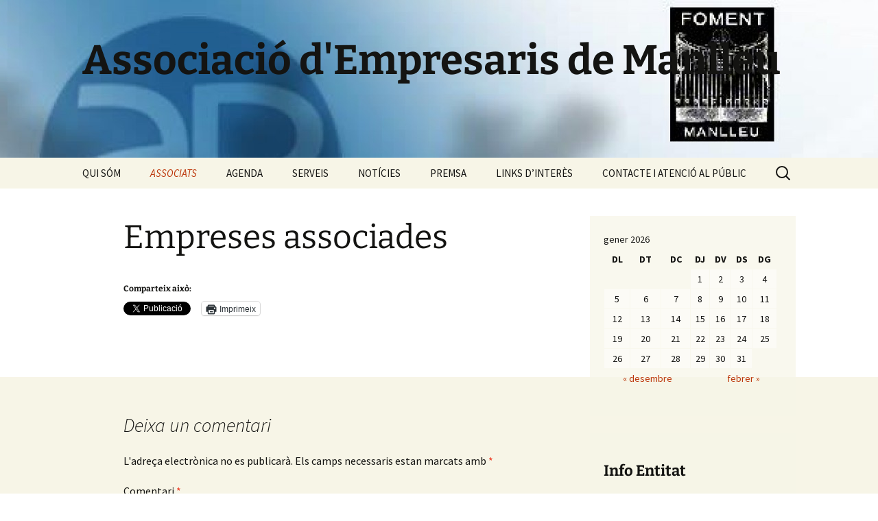

--- FILE ---
content_type: text/html; charset=UTF-8
request_url: https://aem.entitatsmanlleu.cat/empreses-associades/
body_size: 9647
content:
<!DOCTYPE html>
<html lang="ca">
<head>
	<meta charset="UTF-8">
	<meta name="viewport" content="width=device-width, initial-scale=1.0">
	<title>Empreses associades  | Associació d&#039;Empresaris de Manlleu</title>
	<link rel="profile" href="https://gmpg.org/xfn/11">
	<link rel="pingback" href="https://aem.entitatsmanlleu.cat/xmlrpc.php">
	<meta name='robots' content='max-image-preview:large' />
<link rel='dns-prefetch' href='//secure.gravatar.com' />
<link rel='dns-prefetch' href='//stats.wp.com' />
<link rel='dns-prefetch' href='//v0.wordpress.com' />
<link rel='preconnect' href='//i0.wp.com' />
<link rel="alternate" type="application/rss+xml" title="Associació d&#039;Empresaris de Manlleu &raquo; Canal d&#039;informació" href="https://aem.entitatsmanlleu.cat/feed/" />
<link rel="alternate" type="application/rss+xml" title="Associació d&#039;Empresaris de Manlleu &raquo; Canal dels comentaris" href="https://aem.entitatsmanlleu.cat/comments/feed/" />
<link rel="alternate" type="application/rss+xml" title="Associació d&#039;Empresaris de Manlleu &raquo; Empreses associades Canal dels comentaris" href="https://aem.entitatsmanlleu.cat/empreses-associades/feed/" />
<link rel="alternate" type="application/rss+xml" title="Agenda" href="https://aem.entitatsmanlleu.cat/feed/?post_type=diba_agenda" />
<link rel="alternate" title="oEmbed (JSON)" type="application/json+oembed" href="https://aem.entitatsmanlleu.cat/wp-json/oembed/1.0/embed?url=https%3A%2F%2Faem.entitatsmanlleu.cat%2Fempreses-associades%2F" />
<link rel="alternate" title="oEmbed (XML)" type="text/xml+oembed" href="https://aem.entitatsmanlleu.cat/wp-json/oembed/1.0/embed?url=https%3A%2F%2Faem.entitatsmanlleu.cat%2Fempreses-associades%2F&#038;format=xml" />
<style id='wp-img-auto-sizes-contain-inline-css'>
img:is([sizes=auto i],[sizes^="auto," i]){contain-intrinsic-size:3000px 1500px}
/*# sourceURL=wp-img-auto-sizes-contain-inline-css */
</style>
<style id='wp-emoji-styles-inline-css'>

	img.wp-smiley, img.emoji {
		display: inline !important;
		border: none !important;
		box-shadow: none !important;
		height: 1em !important;
		width: 1em !important;
		margin: 0 0.07em !important;
		vertical-align: -0.1em !important;
		background: none !important;
		padding: 0 !important;
	}
/*# sourceURL=wp-emoji-styles-inline-css */
</style>
<link rel='stylesheet' id='wp-block-library-css' href='https://aem.entitatsmanlleu.cat/wp-includes/css/dist/block-library/style.min.css?ver=6.9' media='all' />
<style id='global-styles-inline-css'>
:root{--wp--preset--aspect-ratio--square: 1;--wp--preset--aspect-ratio--4-3: 4/3;--wp--preset--aspect-ratio--3-4: 3/4;--wp--preset--aspect-ratio--3-2: 3/2;--wp--preset--aspect-ratio--2-3: 2/3;--wp--preset--aspect-ratio--16-9: 16/9;--wp--preset--aspect-ratio--9-16: 9/16;--wp--preset--color--black: #000000;--wp--preset--color--cyan-bluish-gray: #abb8c3;--wp--preset--color--white: #fff;--wp--preset--color--pale-pink: #f78da7;--wp--preset--color--vivid-red: #cf2e2e;--wp--preset--color--luminous-vivid-orange: #ff6900;--wp--preset--color--luminous-vivid-amber: #fcb900;--wp--preset--color--light-green-cyan: #7bdcb5;--wp--preset--color--vivid-green-cyan: #00d084;--wp--preset--color--pale-cyan-blue: #8ed1fc;--wp--preset--color--vivid-cyan-blue: #0693e3;--wp--preset--color--vivid-purple: #9b51e0;--wp--preset--color--dark-gray: #141412;--wp--preset--color--red: #bc360a;--wp--preset--color--medium-orange: #db572f;--wp--preset--color--light-orange: #ea9629;--wp--preset--color--yellow: #fbca3c;--wp--preset--color--dark-brown: #220e10;--wp--preset--color--medium-brown: #722d19;--wp--preset--color--light-brown: #eadaa6;--wp--preset--color--beige: #e8e5ce;--wp--preset--color--off-white: #f7f5e7;--wp--preset--gradient--vivid-cyan-blue-to-vivid-purple: linear-gradient(135deg,rgb(6,147,227) 0%,rgb(155,81,224) 100%);--wp--preset--gradient--light-green-cyan-to-vivid-green-cyan: linear-gradient(135deg,rgb(122,220,180) 0%,rgb(0,208,130) 100%);--wp--preset--gradient--luminous-vivid-amber-to-luminous-vivid-orange: linear-gradient(135deg,rgb(252,185,0) 0%,rgb(255,105,0) 100%);--wp--preset--gradient--luminous-vivid-orange-to-vivid-red: linear-gradient(135deg,rgb(255,105,0) 0%,rgb(207,46,46) 100%);--wp--preset--gradient--very-light-gray-to-cyan-bluish-gray: linear-gradient(135deg,rgb(238,238,238) 0%,rgb(169,184,195) 100%);--wp--preset--gradient--cool-to-warm-spectrum: linear-gradient(135deg,rgb(74,234,220) 0%,rgb(151,120,209) 20%,rgb(207,42,186) 40%,rgb(238,44,130) 60%,rgb(251,105,98) 80%,rgb(254,248,76) 100%);--wp--preset--gradient--blush-light-purple: linear-gradient(135deg,rgb(255,206,236) 0%,rgb(152,150,240) 100%);--wp--preset--gradient--blush-bordeaux: linear-gradient(135deg,rgb(254,205,165) 0%,rgb(254,45,45) 50%,rgb(107,0,62) 100%);--wp--preset--gradient--luminous-dusk: linear-gradient(135deg,rgb(255,203,112) 0%,rgb(199,81,192) 50%,rgb(65,88,208) 100%);--wp--preset--gradient--pale-ocean: linear-gradient(135deg,rgb(255,245,203) 0%,rgb(182,227,212) 50%,rgb(51,167,181) 100%);--wp--preset--gradient--electric-grass: linear-gradient(135deg,rgb(202,248,128) 0%,rgb(113,206,126) 100%);--wp--preset--gradient--midnight: linear-gradient(135deg,rgb(2,3,129) 0%,rgb(40,116,252) 100%);--wp--preset--gradient--autumn-brown: linear-gradient(135deg, rgba(226,45,15,1) 0%, rgba(158,25,13,1) 100%);--wp--preset--gradient--sunset-yellow: linear-gradient(135deg, rgba(233,139,41,1) 0%, rgba(238,179,95,1) 100%);--wp--preset--gradient--light-sky: linear-gradient(135deg,rgba(228,228,228,1.0) 0%,rgba(208,225,252,1.0) 100%);--wp--preset--gradient--dark-sky: linear-gradient(135deg,rgba(0,0,0,1.0) 0%,rgba(56,61,69,1.0) 100%);--wp--preset--font-size--small: 13px;--wp--preset--font-size--medium: 20px;--wp--preset--font-size--large: 36px;--wp--preset--font-size--x-large: 42px;--wp--preset--spacing--20: 0.44rem;--wp--preset--spacing--30: 0.67rem;--wp--preset--spacing--40: 1rem;--wp--preset--spacing--50: 1.5rem;--wp--preset--spacing--60: 2.25rem;--wp--preset--spacing--70: 3.38rem;--wp--preset--spacing--80: 5.06rem;--wp--preset--shadow--natural: 6px 6px 9px rgba(0, 0, 0, 0.2);--wp--preset--shadow--deep: 12px 12px 50px rgba(0, 0, 0, 0.4);--wp--preset--shadow--sharp: 6px 6px 0px rgba(0, 0, 0, 0.2);--wp--preset--shadow--outlined: 6px 6px 0px -3px rgb(255, 255, 255), 6px 6px rgb(0, 0, 0);--wp--preset--shadow--crisp: 6px 6px 0px rgb(0, 0, 0);}:where(.is-layout-flex){gap: 0.5em;}:where(.is-layout-grid){gap: 0.5em;}body .is-layout-flex{display: flex;}.is-layout-flex{flex-wrap: wrap;align-items: center;}.is-layout-flex > :is(*, div){margin: 0;}body .is-layout-grid{display: grid;}.is-layout-grid > :is(*, div){margin: 0;}:where(.wp-block-columns.is-layout-flex){gap: 2em;}:where(.wp-block-columns.is-layout-grid){gap: 2em;}:where(.wp-block-post-template.is-layout-flex){gap: 1.25em;}:where(.wp-block-post-template.is-layout-grid){gap: 1.25em;}.has-black-color{color: var(--wp--preset--color--black) !important;}.has-cyan-bluish-gray-color{color: var(--wp--preset--color--cyan-bluish-gray) !important;}.has-white-color{color: var(--wp--preset--color--white) !important;}.has-pale-pink-color{color: var(--wp--preset--color--pale-pink) !important;}.has-vivid-red-color{color: var(--wp--preset--color--vivid-red) !important;}.has-luminous-vivid-orange-color{color: var(--wp--preset--color--luminous-vivid-orange) !important;}.has-luminous-vivid-amber-color{color: var(--wp--preset--color--luminous-vivid-amber) !important;}.has-light-green-cyan-color{color: var(--wp--preset--color--light-green-cyan) !important;}.has-vivid-green-cyan-color{color: var(--wp--preset--color--vivid-green-cyan) !important;}.has-pale-cyan-blue-color{color: var(--wp--preset--color--pale-cyan-blue) !important;}.has-vivid-cyan-blue-color{color: var(--wp--preset--color--vivid-cyan-blue) !important;}.has-vivid-purple-color{color: var(--wp--preset--color--vivid-purple) !important;}.has-black-background-color{background-color: var(--wp--preset--color--black) !important;}.has-cyan-bluish-gray-background-color{background-color: var(--wp--preset--color--cyan-bluish-gray) !important;}.has-white-background-color{background-color: var(--wp--preset--color--white) !important;}.has-pale-pink-background-color{background-color: var(--wp--preset--color--pale-pink) !important;}.has-vivid-red-background-color{background-color: var(--wp--preset--color--vivid-red) !important;}.has-luminous-vivid-orange-background-color{background-color: var(--wp--preset--color--luminous-vivid-orange) !important;}.has-luminous-vivid-amber-background-color{background-color: var(--wp--preset--color--luminous-vivid-amber) !important;}.has-light-green-cyan-background-color{background-color: var(--wp--preset--color--light-green-cyan) !important;}.has-vivid-green-cyan-background-color{background-color: var(--wp--preset--color--vivid-green-cyan) !important;}.has-pale-cyan-blue-background-color{background-color: var(--wp--preset--color--pale-cyan-blue) !important;}.has-vivid-cyan-blue-background-color{background-color: var(--wp--preset--color--vivid-cyan-blue) !important;}.has-vivid-purple-background-color{background-color: var(--wp--preset--color--vivid-purple) !important;}.has-black-border-color{border-color: var(--wp--preset--color--black) !important;}.has-cyan-bluish-gray-border-color{border-color: var(--wp--preset--color--cyan-bluish-gray) !important;}.has-white-border-color{border-color: var(--wp--preset--color--white) !important;}.has-pale-pink-border-color{border-color: var(--wp--preset--color--pale-pink) !important;}.has-vivid-red-border-color{border-color: var(--wp--preset--color--vivid-red) !important;}.has-luminous-vivid-orange-border-color{border-color: var(--wp--preset--color--luminous-vivid-orange) !important;}.has-luminous-vivid-amber-border-color{border-color: var(--wp--preset--color--luminous-vivid-amber) !important;}.has-light-green-cyan-border-color{border-color: var(--wp--preset--color--light-green-cyan) !important;}.has-vivid-green-cyan-border-color{border-color: var(--wp--preset--color--vivid-green-cyan) !important;}.has-pale-cyan-blue-border-color{border-color: var(--wp--preset--color--pale-cyan-blue) !important;}.has-vivid-cyan-blue-border-color{border-color: var(--wp--preset--color--vivid-cyan-blue) !important;}.has-vivid-purple-border-color{border-color: var(--wp--preset--color--vivid-purple) !important;}.has-vivid-cyan-blue-to-vivid-purple-gradient-background{background: var(--wp--preset--gradient--vivid-cyan-blue-to-vivid-purple) !important;}.has-light-green-cyan-to-vivid-green-cyan-gradient-background{background: var(--wp--preset--gradient--light-green-cyan-to-vivid-green-cyan) !important;}.has-luminous-vivid-amber-to-luminous-vivid-orange-gradient-background{background: var(--wp--preset--gradient--luminous-vivid-amber-to-luminous-vivid-orange) !important;}.has-luminous-vivid-orange-to-vivid-red-gradient-background{background: var(--wp--preset--gradient--luminous-vivid-orange-to-vivid-red) !important;}.has-very-light-gray-to-cyan-bluish-gray-gradient-background{background: var(--wp--preset--gradient--very-light-gray-to-cyan-bluish-gray) !important;}.has-cool-to-warm-spectrum-gradient-background{background: var(--wp--preset--gradient--cool-to-warm-spectrum) !important;}.has-blush-light-purple-gradient-background{background: var(--wp--preset--gradient--blush-light-purple) !important;}.has-blush-bordeaux-gradient-background{background: var(--wp--preset--gradient--blush-bordeaux) !important;}.has-luminous-dusk-gradient-background{background: var(--wp--preset--gradient--luminous-dusk) !important;}.has-pale-ocean-gradient-background{background: var(--wp--preset--gradient--pale-ocean) !important;}.has-electric-grass-gradient-background{background: var(--wp--preset--gradient--electric-grass) !important;}.has-midnight-gradient-background{background: var(--wp--preset--gradient--midnight) !important;}.has-small-font-size{font-size: var(--wp--preset--font-size--small) !important;}.has-medium-font-size{font-size: var(--wp--preset--font-size--medium) !important;}.has-large-font-size{font-size: var(--wp--preset--font-size--large) !important;}.has-x-large-font-size{font-size: var(--wp--preset--font-size--x-large) !important;}
/*# sourceURL=global-styles-inline-css */
</style>

<style id='classic-theme-styles-inline-css'>
/*! This file is auto-generated */
.wp-block-button__link{color:#fff;background-color:#32373c;border-radius:9999px;box-shadow:none;text-decoration:none;padding:calc(.667em + 2px) calc(1.333em + 2px);font-size:1.125em}.wp-block-file__button{background:#32373c;color:#fff;text-decoration:none}
/*# sourceURL=/wp-includes/css/classic-themes.min.css */
</style>
<link rel='stylesheet' id='tm-lcptu-styles-css' href='https://aem.entitatsmanlleu.cat/wp-content/plugins/latest-custom-post-type-updates/css/tm_lcptu_basic_styles.css?ver=1.3.0' media='all' />
<link rel='stylesheet' id='twentythirteen-fonts-css' href='https://aem.entitatsmanlleu.cat/wp-content/themes/twentythirteen/fonts/source-sans-pro-plus-bitter.css?ver=20230328' media='all' />
<link rel='stylesheet' id='genericons-css' href='https://aem.entitatsmanlleu.cat/wp-content/plugins/jetpack/_inc/genericons/genericons/genericons.css?ver=3.1' media='all' />
<link rel='stylesheet' id='twentythirteen-style-css' href='https://aem.entitatsmanlleu.cat/wp-content/themes/twentythirteen/style.css?ver=20251202' media='all' />
<link rel='stylesheet' id='twentythirteen-block-style-css' href='https://aem.entitatsmanlleu.cat/wp-content/themes/twentythirteen/css/blocks.css?ver=20240520' media='all' />
<link rel='stylesheet' id='sharedaddy-css' href='https://aem.entitatsmanlleu.cat/wp-content/plugins/jetpack/modules/sharedaddy/sharing.css?ver=15.4' media='all' />
<link rel='stylesheet' id='social-logos-css' href='https://aem.entitatsmanlleu.cat/wp-content/plugins/jetpack/_inc/social-logos/social-logos.min.css?ver=15.4' media='all' />
<script src="https://aem.entitatsmanlleu.cat/wp-includes/js/jquery/jquery.min.js?ver=3.7.1" id="jquery-core-js"></script>
<script src="https://aem.entitatsmanlleu.cat/wp-includes/js/jquery/jquery-migrate.min.js?ver=3.4.1" id="jquery-migrate-js"></script>
<script src="https://aem.entitatsmanlleu.cat/wp-content/themes/twentythirteen/js/functions.js?ver=20250727" id="twentythirteen-script-js" defer data-wp-strategy="defer"></script>
<link rel="https://api.w.org/" href="https://aem.entitatsmanlleu.cat/wp-json/" /><link rel="alternate" title="JSON" type="application/json" href="https://aem.entitatsmanlleu.cat/wp-json/wp/v2/pages/269" /><link rel="EditURI" type="application/rsd+xml" title="RSD" href="https://aem.entitatsmanlleu.cat/xmlrpc.php?rsd" />

<link rel="canonical" href="https://aem.entitatsmanlleu.cat/empreses-associades/" />
<link rel='shortlink' href='https://wp.me/P5W1u9-4l' />
	<style>img#wpstats{display:none}</style>
			<style type="text/css" id="twentythirteen-header-css">
		.site-header {
		background: url(https://aem.entitatsmanlleu.cat/wp-content/uploads/sites/19/2015/03/cropped-capçalera-AEM1.jpg) no-repeat scroll top;
		background-size: 1600px auto;
	}
	@media (max-width: 767px) {
		.site-header {
			background-size: 768px auto;
		}
	}
	@media (max-width: 359px) {
		.site-header {
			background-size: 360px auto;
		}
	}
			</style>
	
<!-- Jetpack Open Graph Tags -->
<meta property="og:type" content="article" />
<meta property="og:title" content="Empreses associades" />
<meta property="og:url" content="https://aem.entitatsmanlleu.cat/empreses-associades/" />
<meta property="og:description" content="Visiteu l&#039;entrada per obtenir més informació." />
<meta property="article:published_time" content="2015-03-25T11:37:58+00:00" />
<meta property="article:modified_time" content="2015-03-25T11:37:58+00:00" />
<meta property="og:site_name" content="Associació d&#039;Empresaris de Manlleu" />
<meta property="og:image" content="https://s0.wp.com/i/blank.jpg" />
<meta property="og:image:width" content="200" />
<meta property="og:image:height" content="200" />
<meta property="og:image:alt" content="" />
<meta property="og:locale" content="ca_ES" />
<meta name="twitter:text:title" content="Empreses associades" />
<meta name="twitter:card" content="summary" />
<meta name="twitter:description" content="Visiteu l&#039;entrada per obtenir més informació." />

<!-- End Jetpack Open Graph Tags -->
</head>

<body class="wp-singular page-template-default page page-id-269 wp-embed-responsive wp-theme-twentythirteen twenty-thirteen single-author sidebar">
		<div id="page" class="hfeed site">
		<a class="screen-reader-text skip-link" href="#content">
			Vés al contingut		</a>
		<header id="masthead" class="site-header">
						<a class="home-link" href="https://aem.entitatsmanlleu.cat/" rel="home" >
									<h1 class="site-title">Associació d&#039;Empresaris de Manlleu</h1>
											</a>

			<div id="navbar" class="navbar">
				<nav id="site-navigation" class="navigation main-navigation">
					<button class="menu-toggle">Menú</button>
					<div class="menu-menu-principal-container"><ul id="primary-menu" class="nav-menu"><li id="menu-item-239" class="menu-item menu-item-type-post_type menu-item-object-page menu-item-has-children menu-item-239"><a href="https://aem.entitatsmanlleu.cat/qui-som/">QUI SÓM</a>
<ul class="sub-menu">
	<li id="menu-item-238" class="menu-item menu-item-type-post_type menu-item-object-page menu-item-238"><a href="https://aem.entitatsmanlleu.cat/benvinguda-del-president/">Benvinguda del president</a></li>
	<li id="menu-item-298" class="menu-item menu-item-type-post_type menu-item-object-page menu-item-298"><a href="https://aem.entitatsmanlleu.cat/visio-missio-i-valors-2/">Visió, Missió i Valors</a></li>
	<li id="menu-item-243" class="menu-item menu-item-type-post_type menu-item-object-page menu-item-243"><a href="https://aem.entitatsmanlleu.cat/ambit-territorial/">Àmbit territorial</a></li>
	<li id="menu-item-297" class="menu-item menu-item-type-post_type menu-item-object-page menu-item-297"><a href="https://aem.entitatsmanlleu.cat/sectors-i-categories-empresarials-2/">Sectors i Categories Empresarials</a></li>
	<li id="menu-item-242" class="menu-item menu-item-type-post_type menu-item-object-page menu-item-242"><a href="https://aem.entitatsmanlleu.cat/historia/">Història</a></li>
	<li id="menu-item-241" class="menu-item menu-item-type-post_type menu-item-object-page menu-item-241"><a href="https://aem.entitatsmanlleu.cat/organs-de-govern/">Òrgans de govern</a></li>
	<li id="menu-item-240" class="menu-item menu-item-type-post_type menu-item-object-page menu-item-240"><a href="https://aem.entitatsmanlleu.cat/organigrama/">Organigrama</a></li>
	<li id="menu-item-295" class="menu-item menu-item-type-post_type menu-item-object-page menu-item-295"><a href="https://aem.entitatsmanlleu.cat/historic-de-presidents/">Històric de presidents</a></li>
	<li id="menu-item-296" class="menu-item menu-item-type-post_type menu-item-object-page menu-item-296"><a href="https://aem.entitatsmanlleu.cat/premis-dhonor/">Premis d&#8217;Honor</a></li>
	<li id="menu-item-294" class="menu-item menu-item-type-post_type menu-item-object-page menu-item-294"><a href="https://aem.entitatsmanlleu.cat/comptes-anuals/">Comptes anuals</a></li>
</ul>
</li>
<li id="menu-item-302" class="menu-item menu-item-type-post_type menu-item-object-page current-menu-ancestor current-menu-parent current_page_parent current_page_ancestor menu-item-has-children menu-item-302"><a href="https://aem.entitatsmanlleu.cat/associats/">ASSOCIATS</a>
<ul class="sub-menu">
	<li id="menu-item-303" class="menu-item menu-item-type-post_type menu-item-object-page menu-item-303"><a href="https://aem.entitatsmanlleu.cat/avantatges-de-ser-associat-associada/">Avantatges de ser associat /associada</a></li>
	<li id="menu-item-304" class="menu-item menu-item-type-post_type menu-item-object-page current-menu-item page_item page-item-269 current_page_item menu-item-304"><a href="https://aem.entitatsmanlleu.cat/empreses-associades/" aria-current="page">Empreses associades</a></li>
	<li id="menu-item-305" class="menu-item menu-item-type-post_type menu-item-object-page menu-item-305"><a href="https://aem.entitatsmanlleu.cat/quotes/">Quotes</a></li>
</ul>
</li>
<li id="menu-item-306" class="menu-item menu-item-type-post_type menu-item-object-page menu-item-has-children menu-item-306"><a href="https://aem.entitatsmanlleu.cat/agenda-2/">AGENDA</a>
<ul class="sub-menu">
	<li id="menu-item-308" class="menu-item menu-item-type-post_type menu-item-object-page menu-item-308"><a href="https://aem.entitatsmanlleu.cat/activitats-de-laem/">Activitats de l&#8217;AEM</a></li>
	<li id="menu-item-309" class="menu-item menu-item-type-post_type menu-item-object-page menu-item-309"><a href="https://aem.entitatsmanlleu.cat/altres-activitats-dinteres/">Altres activitats d&#8217;interès</a></li>
</ul>
</li>
<li id="menu-item-310" class="menu-item menu-item-type-post_type menu-item-object-page menu-item-has-children menu-item-310"><a href="https://aem.entitatsmanlleu.cat/serveis/">SERVEIS</a>
<ul class="sub-menu">
	<li id="menu-item-314" class="menu-item menu-item-type-post_type menu-item-object-page menu-item-314"><a href="https://aem.entitatsmanlleu.cat/informacio/">Informació i assessorament</a></li>
	<li id="menu-item-313" class="menu-item menu-item-type-post_type menu-item-object-page menu-item-313"><a href="https://aem.entitatsmanlleu.cat/formacio/">Formació</a></li>
	<li id="menu-item-312" class="menu-item menu-item-type-post_type menu-item-object-page menu-item-312"><a href="https://aem.entitatsmanlleu.cat/colaboracions-especials/">Colaboracions especials</a></li>
	<li id="menu-item-311" class="menu-item menu-item-type-post_type menu-item-object-page menu-item-311"><a href="https://aem.entitatsmanlleu.cat/borsa-de-treball/">Borsa de Treball</a></li>
</ul>
</li>
<li id="menu-item-315" class="menu-item menu-item-type-post_type menu-item-object-page menu-item-315"><a href="https://aem.entitatsmanlleu.cat/noticies-2/">NOTÍCIES</a></li>
<li id="menu-item-316" class="menu-item menu-item-type-post_type menu-item-object-page menu-item-has-children menu-item-316"><a href="https://aem.entitatsmanlleu.cat/premsa/">PREMSA</a>
<ul class="sub-menu">
	<li id="menu-item-317" class="menu-item menu-item-type-post_type menu-item-object-page menu-item-317"><a href="https://aem.entitatsmanlleu.cat/comunicats/">Comunicats</a></li>
	<li id="menu-item-321" class="menu-item menu-item-type-post_type menu-item-object-page menu-item-321"><a href="https://aem.entitatsmanlleu.cat/notes-de-premsa-2/">Notes de premsa</a></li>
	<li id="menu-item-318" class="menu-item menu-item-type-post_type menu-item-object-page menu-item-318"><a href="https://aem.entitatsmanlleu.cat/notes-de-premsa/">Dossiers de premsa</a></li>
	<li id="menu-item-319" class="menu-item menu-item-type-post_type menu-item-object-page menu-item-319"><a href="https://aem.entitatsmanlleu.cat/fotografies/">Fotografies</a></li>
</ul>
</li>
<li id="menu-item-327" class="menu-item menu-item-type-post_type menu-item-object-page menu-item-has-children menu-item-327"><a href="https://aem.entitatsmanlleu.cat/links-dinteres/">LINKS D&#8217;INTERÈS</a>
<ul class="sub-menu">
	<li id="menu-item-324" class="menu-item menu-item-type-post_type menu-item-object-page menu-item-324"><a href="https://aem.entitatsmanlleu.cat/informacio-economica/">Informació econòmica</a></li>
	<li id="menu-item-325" class="menu-item menu-item-type-post_type menu-item-object-page menu-item-325"><a href="https://aem.entitatsmanlleu.cat/informacio-empresarial/">Informació empresarial</a></li>
	<li id="menu-item-323" class="menu-item menu-item-type-post_type menu-item-object-page menu-item-323"><a href="https://aem.entitatsmanlleu.cat/informacio-de-la-borsa/">Informació de la Borsa</a></li>
	<li id="menu-item-326" class="menu-item menu-item-type-post_type menu-item-object-page menu-item-326"><a href="https://aem.entitatsmanlleu.cat/informacio-local-i-comarcal/">Informació local i comarcal</a></li>
	<li id="menu-item-329" class="menu-item menu-item-type-post_type menu-item-object-page menu-item-329"><a href="https://aem.entitatsmanlleu.cat/altres-associacions/">Altres associacions</a></li>
</ul>
</li>
<li id="menu-item-334" class="menu-item menu-item-type-post_type menu-item-object-page menu-item-334"><a href="https://aem.entitatsmanlleu.cat/contacte/">CONTACTE I ATENCIÓ AL PÚBLIC</a></li>
</ul></div>					<form role="search" method="get" class="search-form" action="https://aem.entitatsmanlleu.cat/">
				<label>
					<span class="screen-reader-text">Cerca:</span>
					<input type="search" class="search-field" placeholder="Cerca &hellip;" value="" name="s" />
				</label>
				<input type="submit" class="search-submit" value="Cerca" />
			<input type='hidden' name='lang' value='ca' /></form>				</nav><!-- #site-navigation -->
			</div><!-- #navbar -->
		</header><!-- #masthead -->

		<div id="main" class="site-main">

	<div id="primary" class="content-area">
		<div id="content" class="site-content" role="main">

			
				<article id="post-269" class="post-269 page type-page status-publish hentry">
					<header class="entry-header">
						
						<h1 class="entry-title">Empreses associades</h1>
					</header><!-- .entry-header -->

					<div class="entry-content">
						<div class="sharedaddy sd-sharing-enabled"><div class="robots-nocontent sd-block sd-social sd-social-official sd-sharing"><h3 class="sd-title">Comparteix això:</h3><div class="sd-content"><ul><li class="share-twitter"><a href="https://twitter.com/share" class="twitter-share-button" data-url="https://aem.entitatsmanlleu.cat/empreses-associades/" data-text="Empreses associades "  >Tweet</a></li><li class="share-facebook"><div class="fb-share-button" data-href="https://aem.entitatsmanlleu.cat/empreses-associades/" data-layout="button_count"></div></li><li class="share-print"><a rel="nofollow noopener noreferrer"
				data-shared="sharing-print-269"
				class="share-print sd-button"
				href="https://aem.entitatsmanlleu.cat/empreses-associades/#print?share=print"
				target="_blank"
				aria-labelledby="sharing-print-269"
				>
				<span id="sharing-print-269" hidden>Feu clic per imprimir (S&#039;obre en una nova finestra)</span>
				<span>Imprimeix</span>
			</a></li><li class="share-end"></li></ul></div></div></div>											</div><!-- .entry-content -->

					<footer class="entry-meta">
											</footer><!-- .entry-meta -->
				</article><!-- #post -->

				
<div id="comments" class="comments-area">

	
		<div id="respond" class="comment-respond">
		<h3 id="reply-title" class="comment-reply-title">Deixa un comentari <small><a rel="nofollow" id="cancel-comment-reply-link" href="/empreses-associades/#respond" style="display:none;">Cancel·la les respostes</a></small></h3><form action="https://aem.entitatsmanlleu.cat/wp-comments-post.php" method="post" id="commentform" class="comment-form"><p class="comment-notes"><span id="email-notes">L'adreça electrònica no es publicarà.</span> <span class="required-field-message">Els camps necessaris estan marcats amb <span class="required">*</span></span></p><p class="comment-form-comment"><label for="comment">Comentari <span class="required">*</span></label> <textarea id="comment" name="comment" cols="45" rows="8" maxlength="65525" required></textarea></p><input name="wpml_language_code" type="hidden" value="ca" /><p class="comment-form-author"><label for="author">Nom <span class="required">*</span></label> <input id="author" name="author" type="text" value="" size="30" maxlength="245" autocomplete="name" required /></p>
<p class="comment-form-email"><label for="email">Correu electrònic <span class="required">*</span></label> <input id="email" name="email" type="email" value="" size="30" maxlength="100" aria-describedby="email-notes" autocomplete="email" required /></p>
<p class="comment-form-url"><label for="url">Lloc web</label> <input id="url" name="url" type="url" value="" size="30" maxlength="200" autocomplete="url" /></p>
<p class="comment-form-cookies-consent"><input id="wp-comment-cookies-consent" name="wp-comment-cookies-consent" type="checkbox" value="yes" /> <label for="wp-comment-cookies-consent">Desa el meu nom, correu electrònic i lloc web en aquest navegador per a la pròxima vegada que comenti.</label></p>
<p class="form-submit"><input name="submit" type="submit" id="submit" class="submit" value="Envia un comentari" /> <input type='hidden' name='comment_post_ID' value='269' id='comment_post_ID' />
<input type='hidden' name='comment_parent' id='comment_parent' value='0' />
</p></form>	</div><!-- #respond -->
	
</div><!-- #comments -->
			
		</div><!-- #content -->
	</div><!-- #primary -->

	<div id="tertiary" class="sidebar-container" role="complementary">
		<div class="sidebar-inner">
			<div class="widget-area">
				<aside id="calendar-3" class="widget widget_calendar"><div id="calendar_wrap" class="calendar_wrap"><table id="wp-calendar" summary="Calendari">
			<caption>gener 2026</caption>
			<thead>
				<tr>
		<th scope="col" title="Dilluns">Dl</th>
		<th scope="col" title="Dimarts">Dt</th>
		<th scope="col" title="Dimecres">Dc</th>
		<th scope="col" title="Dijous">Dj</th>
		<th scope="col" title="Divendres">Dv</th>
		<th scope="col" title="Dissabte">Ds</th>
		<th scope="col" title="Diumenge">Dg</th>
				</tr>
			</thead>
			<tfoot>
				<tr>
		<td colspan="3" id="prev"><a href="/empreses-associades/?agenda_year=2025&agenda_month=12" title="View posts for desembre 2025">« desembre</a></td>
		<td class="pad">&nbsp;</td>
		<td colspan="3" id="next"><a href="/empreses-associades/?agenda_year=2026&agenda_month=2" title="View posts for febrer 2026">febrer »</a></td>
		<td class="pad">&nbsp;</td>
				</tr>
			</tfoot>
                
			<tbody>
				<tr>
		<td colspan="3" class="pad">&nbsp;</td><td>1</td><td>2</td><td class="weekend">3</td><td class="weekend">4</td>
	</tr>
	<tr>
		<td>5</td><td>6</td><td>7</td><td>8</td><td>9</td><td class="weekend">10</td><td class="weekend">11</td>
	</tr>
	<tr>
		<td>12</td><td>13</td><td>14</td><td>15</td><td>16</td><td class="weekend">17</td><td class="weekend">18</td>
	</tr>
	<tr>
		<td>19</td><td id="today" class="today">20</td><td>21</td><td>22</td><td>23</td><td class="weekend">24</td><td class="weekend">25</td>
	</tr>
	<tr>
		<td>26</td><td>27</td><td>28</td><td>29</td><td>30</td><td class="weekend">31</td>
		<td class="pad" colspan="1">&nbsp;</td>
	</tr>
	</tbody>
	</table></div></aside><aside id="diba_info_entitat-4" class="widget widget_diba_info_entitat"><h3>Info Entitat</h3><div class="widget-info-entitat"><strong>Associació d&#8217;empresaris de Manlleu</strong><div>Plaça Dalt Vila, 1</div><div>08560, Manlleu</div><div>93 851 50 22</div><div></div></div></aside><aside id="text-2" class="widget widget_text">			<div class="textwidget"></div>
		</aside>			</div><!-- .widget-area -->
		</div><!-- .sidebar-inner -->
	</div><!-- #tertiary -->

		</div><!-- #main -->
		<footer id="colophon" class="site-footer">
				<div id="secondary" class="sidebar-container" role="complementary">
		<div class="widget-area">
			<aside id="tm_latest_cp_widget-5" class="widget tm_latest_cp_widget"><h3 class="widget-title">Actes</h3><ul class="tm-latest-updates  tm_lcptu_with_thumbnails">                    <li class="barra post-204 odd">
                                                <!-- <div class="fecha">24-01-2014</div>  -->	
                        <!--  <h4 class="tm_lcptu_post_title"><a href="https://aem.entitatsmanlleu.cat/diba_agenda/acte-de-demostracio/" class="tm_lcptu_post_title_link">Acte de demostració</a></h4>  -->
                        
                        <div class="tm_lcptu_post_date">28 gener 2014</div>                        
                        <h4 class="widget-post-title"><a href="https://aem.entitatsmanlleu.cat/diba_agenda/acte-de-demostracio/" class="widget-post-title-link">Acte de demostració</a></h4>
                        
                                            </li>
                    </ul></aside><aside id="meta-2" class="widget widget_meta"><h3 class="widget-title">Meta</h3><nav aria-label="Meta">
		<ul>
						<li><a href="https://aem.entitatsmanlleu.cat/wp-login.php">Entra</a></li>
			<li><a href="https://aem.entitatsmanlleu.cat/feed/">Canal de les entrades</a></li>
			<li><a href="https://aem.entitatsmanlleu.cat/comments/feed/">Canal dels comentaris</a></li>

			<li><a href="https://wordpress.org/">WordPress.org (en anglès)</a></li>
		</ul>

		</nav></aside>		</div><!-- .widget-area -->
	</div><!-- #secondary -->

			<div class="site-info">
												<a href="https://wordpress.org/" class="imprint">
					Gràcies al WordPress.				</a>
			</div><!-- .site-info -->
		</footer><!-- #colophon -->
	</div><!-- #page -->

	<script type="speculationrules">
{"prefetch":[{"source":"document","where":{"and":[{"href_matches":"/*"},{"not":{"href_matches":["/wp-*.php","/wp-admin/*","/wp-content/uploads/sites/19/*","/wp-content/*","/wp-content/plugins/*","/wp-content/themes/twentythirteen/*","/*\\?(.+)"]}},{"not":{"selector_matches":"a[rel~=\"nofollow\"]"}},{"not":{"selector_matches":".no-prefetch, .no-prefetch a"}}]},"eagerness":"conservative"}]}
</script>
	<style>
	.diba-footer{ }
	#diba-custom-footer { margin: 1.4em ; text-align: center; height: 40px;  }
	#diba-custom-footer .footer-municipal{ float: left; margin: 0 2% 0 0; width: 48%; }
	#diba-custom-footer .footer-logo-diputacio{ float: right; margin: 0 0 0 2%; width: 48%; vertical-align: top; }
	
	
	#diba-custom-footer .footer-logo-diputacio .diba-logo{
	    background: #fff url('https://entitatsmanlleu.cat/static//img/diba_black.png') no-repeat 6px 5px;
		padding: 4px;
		width: 110px;
		height: 40px;
		border-radius: 3px;
		display: inline-block;
	}
	
	#diba-custom-footer .footer-logo-diputacio .diba-logo:hover{
		background-image: url('https://entitatsmanlleu.cat/static//img/diba_red.png');
		background-repeat:no-repeat;
	}
	
	/* Twenty Fifteen */
	@media screen and (min-width: 59.6875em){
		body.twenty-fifteen .diba-footer{
			margin: 0 auto;
		    max-width: 1403px;
		    overflow:hidden;
		    font-size: 12px;
		}
		
		body.twenty-fifteen #diba-custom-footer{
		    display: block;
		    float: left;
		    margin-left: 29.4118%;
		    width: 70.5882%;
	    }
	    body.twenty-fifteen #diba-custom-footer .footer-municipal{
		    margin: 0px 0 0px 8.3333%;
		    width: 41.6667%;
	    }
	    body.twenty-fifteen #diba-custom-footer .footer-logo-diputacio{
		    margin: 0px 8.3333% 0px 0;
		    width: 41.6667%;
	    }
	    
	}
	body.twenty-fifteen .diba-footer:before{
	    content: "";
	    display: table;
	}
	body.twenty-fifteen .diba-footer:after{
		content: "";
    	display: table;
	}

    

    body.twenty-fifteen #diba-custom-footer .footer-logo-diputacio .diba-logo{vertical-align: middle;}
    
	</style>
	<footer class="diba-footer" >
		<div id="diba-custom-footer">
			<div class="footer-municipal">	
				<div class="footer-municipal-logo">Ajuntament de Manlleu. 2015 <a href="http://www.entitatsmanlleu.cat/avis-legal" target="blank">Avís legal</a></div>
			</div>
			<div class="footer-logo-diputacio">
 				Amb el suport de: <a href="http://www.diba.cat/" title="Diputació de Barcelona" alt="Diputació de Barcelona" target="blank"><div class="diba-logo"></div></a> 
			</div>
			
						
		</div><!-- #diba-custom-footer-->
	</footer>

	
				<script>!function(d,s,id){var js,fjs=d.getElementsByTagName(s)[0],p=/^http:/.test(d.location)?'http':'https';if(!d.getElementById(id)){js=d.createElement(s);js.id=id;js.src=p+'://platform.twitter.com/widgets.js';fjs.parentNode.insertBefore(js,fjs);}}(document, 'script', 'twitter-wjs');</script>
						<div id="fb-root"></div>
			<script>(function(d, s, id) { var js, fjs = d.getElementsByTagName(s)[0]; if (d.getElementById(id)) return; js = d.createElement(s); js.id = id; js.src = 'https://connect.facebook.net/ca_ES/sdk.js#xfbml=1&amp;appId=249643311490&version=v2.3'; fjs.parentNode.insertBefore(js, fjs); }(document, 'script', 'facebook-jssdk'));</script>
			<script>
			document.body.addEventListener( 'is.post-load', function() {
				if ( 'undefined' !== typeof FB ) {
					FB.XFBML.parse();
				}
			} );
			</script>
			<script src="https://aem.entitatsmanlleu.cat/wp-includes/js/comment-reply.min.js?ver=6.9" id="comment-reply-js" async data-wp-strategy="async" fetchpriority="low"></script>
<script src="https://aem.entitatsmanlleu.cat/wp-includes/js/imagesloaded.min.js?ver=5.0.0" id="imagesloaded-js"></script>
<script src="https://aem.entitatsmanlleu.cat/wp-includes/js/masonry.min.js?ver=4.2.2" id="masonry-js"></script>
<script src="https://aem.entitatsmanlleu.cat/wp-includes/js/jquery/jquery.masonry.min.js?ver=3.1.2b" id="jquery-masonry-js"></script>
<script id="jetpack-stats-js-before">
_stq = window._stq || [];
_stq.push([ "view", {"v":"ext","blog":"87710417","post":"269","tz":"1","srv":"aem.entitatsmanlleu.cat","j":"1:15.4"} ]);
_stq.push([ "clickTrackerInit", "87710417", "269" ]);
//# sourceURL=jetpack-stats-js-before
</script>
<script src="https://stats.wp.com/e-202604.js" id="jetpack-stats-js" defer data-wp-strategy="defer"></script>
<script id="sharing-js-js-extra">
var sharing_js_options = {"lang":"en","counts":"1","is_stats_active":"1"};
//# sourceURL=sharing-js-js-extra
</script>
<script src="https://aem.entitatsmanlleu.cat/wp-content/plugins/jetpack/_inc/build/sharedaddy/sharing.min.js?ver=15.4" id="sharing-js-js"></script>
<script id="sharing-js-js-after">
var windowOpen;
			( function () {
				function matches( el, sel ) {
					return !! (
						el.matches && el.matches( sel ) ||
						el.msMatchesSelector && el.msMatchesSelector( sel )
					);
				}

				document.body.addEventListener( 'click', function ( event ) {
					if ( ! event.target ) {
						return;
					}

					var el;
					if ( matches( event.target, 'a.share-facebook' ) ) {
						el = event.target;
					} else if ( event.target.parentNode && matches( event.target.parentNode, 'a.share-facebook' ) ) {
						el = event.target.parentNode;
					}

					if ( el ) {
						event.preventDefault();

						// If there's another sharing window open, close it.
						if ( typeof windowOpen !== 'undefined' ) {
							windowOpen.close();
						}
						windowOpen = window.open( el.getAttribute( 'href' ), 'wpcomfacebook', 'menubar=1,resizable=1,width=600,height=400' );
						return false;
					}
				} );
			} )();
//# sourceURL=sharing-js-js-after
</script>
<script id="wp-emoji-settings" type="application/json">
{"baseUrl":"https://s.w.org/images/core/emoji/17.0.2/72x72/","ext":".png","svgUrl":"https://s.w.org/images/core/emoji/17.0.2/svg/","svgExt":".svg","source":{"concatemoji":"https://aem.entitatsmanlleu.cat/wp-includes/js/wp-emoji-release.min.js?ver=6.9"}}
</script>
<script type="module">
/*! This file is auto-generated */
const a=JSON.parse(document.getElementById("wp-emoji-settings").textContent),o=(window._wpemojiSettings=a,"wpEmojiSettingsSupports"),s=["flag","emoji"];function i(e){try{var t={supportTests:e,timestamp:(new Date).valueOf()};sessionStorage.setItem(o,JSON.stringify(t))}catch(e){}}function c(e,t,n){e.clearRect(0,0,e.canvas.width,e.canvas.height),e.fillText(t,0,0);t=new Uint32Array(e.getImageData(0,0,e.canvas.width,e.canvas.height).data);e.clearRect(0,0,e.canvas.width,e.canvas.height),e.fillText(n,0,0);const a=new Uint32Array(e.getImageData(0,0,e.canvas.width,e.canvas.height).data);return t.every((e,t)=>e===a[t])}function p(e,t){e.clearRect(0,0,e.canvas.width,e.canvas.height),e.fillText(t,0,0);var n=e.getImageData(16,16,1,1);for(let e=0;e<n.data.length;e++)if(0!==n.data[e])return!1;return!0}function u(e,t,n,a){switch(t){case"flag":return n(e,"\ud83c\udff3\ufe0f\u200d\u26a7\ufe0f","\ud83c\udff3\ufe0f\u200b\u26a7\ufe0f")?!1:!n(e,"\ud83c\udde8\ud83c\uddf6","\ud83c\udde8\u200b\ud83c\uddf6")&&!n(e,"\ud83c\udff4\udb40\udc67\udb40\udc62\udb40\udc65\udb40\udc6e\udb40\udc67\udb40\udc7f","\ud83c\udff4\u200b\udb40\udc67\u200b\udb40\udc62\u200b\udb40\udc65\u200b\udb40\udc6e\u200b\udb40\udc67\u200b\udb40\udc7f");case"emoji":return!a(e,"\ud83e\u1fac8")}return!1}function f(e,t,n,a){let r;const o=(r="undefined"!=typeof WorkerGlobalScope&&self instanceof WorkerGlobalScope?new OffscreenCanvas(300,150):document.createElement("canvas")).getContext("2d",{willReadFrequently:!0}),s=(o.textBaseline="top",o.font="600 32px Arial",{});return e.forEach(e=>{s[e]=t(o,e,n,a)}),s}function r(e){var t=document.createElement("script");t.src=e,t.defer=!0,document.head.appendChild(t)}a.supports={everything:!0,everythingExceptFlag:!0},new Promise(t=>{let n=function(){try{var e=JSON.parse(sessionStorage.getItem(o));if("object"==typeof e&&"number"==typeof e.timestamp&&(new Date).valueOf()<e.timestamp+604800&&"object"==typeof e.supportTests)return e.supportTests}catch(e){}return null}();if(!n){if("undefined"!=typeof Worker&&"undefined"!=typeof OffscreenCanvas&&"undefined"!=typeof URL&&URL.createObjectURL&&"undefined"!=typeof Blob)try{var e="postMessage("+f.toString()+"("+[JSON.stringify(s),u.toString(),c.toString(),p.toString()].join(",")+"));",a=new Blob([e],{type:"text/javascript"});const r=new Worker(URL.createObjectURL(a),{name:"wpTestEmojiSupports"});return void(r.onmessage=e=>{i(n=e.data),r.terminate(),t(n)})}catch(e){}i(n=f(s,u,c,p))}t(n)}).then(e=>{for(const n in e)a.supports[n]=e[n],a.supports.everything=a.supports.everything&&a.supports[n],"flag"!==n&&(a.supports.everythingExceptFlag=a.supports.everythingExceptFlag&&a.supports[n]);var t;a.supports.everythingExceptFlag=a.supports.everythingExceptFlag&&!a.supports.flag,a.supports.everything||((t=a.source||{}).concatemoji?r(t.concatemoji):t.wpemoji&&t.twemoji&&(r(t.twemoji),r(t.wpemoji)))});
//# sourceURL=https://aem.entitatsmanlleu.cat/wp-includes/js/wp-emoji-loader.min.js
</script>
</body>
</html>
